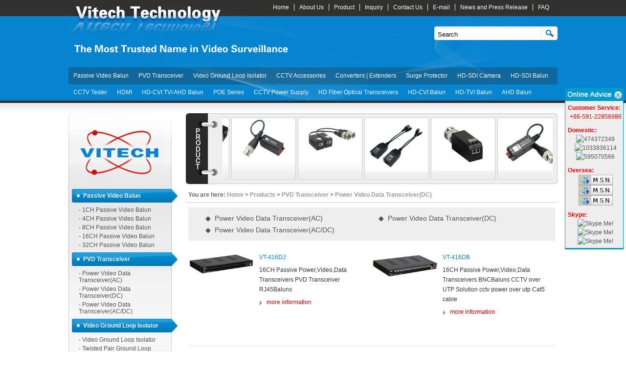

--- FILE ---
content_type: text/html
request_url: https://video-balun.net/Power-Video-Data-Transceiver(DC).html
body_size: 5263
content:
<!DOCTYPE html PUBLIC "-//W3C//DTD XHTML 1.0 Transitional//EN" "http://www.w3.org/TR/xhtml1/DTD/xhtml1-transitional.dtd">
<html xmlns="http://www.w3.org/1999/xhtml">
<head>
<meta http-equiv="Content-Type" content="text/html; charset=utf-8" />
<title>Power Video Data Transceiver(DC) | Power,Video,Audio over Cat5 | Transmisja po skrętce | Telewizja dozorowa</title>
<meta name="keywords" content="Power Video Data Transceiver(DC) | Power,Video,Audio over Cat5 | Transmisja po skrętce | Telewizja dozorowa" />
<meta name="description" content="Power Video Data Transceiver(DC) | Power,Video,Audio over Cat5 | Transmisja po skrętce | Telewizja dozorowa" />
<link href="/Themes/VideoHtml/Css/Global.css" rel="stylesheet" type="text/css" />
<link href="/Themes/VideoHtml/Css/Layout.css" rel="stylesheet" type="text/css" />
</head>

<body>
<!-- 页头部分 -->
<div id="head">
  <div id="logo"> <a name="sitetop"></a><a href="/Index.html" title="FuJian VItech Technology Co.,Ltd."><img src="/Themes/VideoHtml/Images/logo.gif" alt="FuJian VItech Technology Co.,Ltd." /></a> </div>
<ul id="menu">
  <li><a href="/Index.html" title="FuJian VItech Technology Co.,Ltd.">Home</a></li>
  <li><a href="/HD-Video-Balun.html" title="HD Video Balun">About Us</a></li>
  <li><a href="/Products.html" title="Products">Product</a></li>
  <li><a href="/Inquiry.html" title="Inquiry">Inquiry</a></li>
  <li><a href="/Contact-Us-HD-Video-Balun-FuJian-Vitech-Technology-Co.,-Ltd..html" title="Contact Us HD Video Balun(FuJIan Vitech Technology Co.,Ltd.)">Contact Us</a></li>
  <li><a href="mailto:sales@vitech-cctv.com" title="sales@vitech-cctv.com">E-mail</a></li>
  <li><a href="/News.html" title="News and Press Release">News and Press Release</a></li>
  <li class="lastli"><a href="/Faq.html" title="FAQ">FAQ</a></li>
</ul>
<div id="from">
  <form action="/Index/Index.php/Products/Search/" method="post" name="SearchForm" id="SearchName">
    <table width="0" border="0" cellspacing="0" cellpadding="0">
      <tr>
        <td><input name="Keys" id="Keys" type="text" value="Search" class="input" /></td>
        <td><input type="image" src="/Themes/VideoHtml/Images/search_submit.gif" /></td>
      </tr>
    </table>
  </form>
</div>
<div class="clear"></div>
<div>
  <ul id="pro_list">
    <li><a href="/Passive-Video-Balun.html" title="Passive Video Balun">Passive Video Balun</a>
      <div><a href="/1CH-Passive-Video-Balun.html" title="1CH Passive Video Balun">1CH Passive Video Balun</a><a href="/4CH-Passive-Video-Balun.html" title="4CH Passive Video Balun">4CH Passive Video Balun</a><a href="/8CH-Passive-Video-Balun.html" title="8CH Passive Video Balun">8CH Passive Video Balun</a><a href="/16CH-Passive-Video-Balun.html" title="16CH Passive Video Balun">16CH Passive Video Balun</a><a href="/32CH-Passive-Video-Balun.html" title="32CH Passive Video Balun">32CH Passive Video Balun</a></div>
    </li><li><a href="/PVD-Transceiver.html" title="PVD Transceiver">PVD Transceiver</a>
      <div><a href="/Power-Video-Data-Transceiver(AC).html" title="Power Video Data Transceiver(AC)">Power Video Data Transceiver(AC)</a><a href="/Power-Video-Data-Transceiver(DC).html" title="Power Video Data Transceiver(DC)">Power Video Data Transceiver(DC)</a><a href="/Power-Video-Data-Transceiver(AC/DC).html" title="Power Video Data Transceiver(AC/DC)">Power Video Data Transceiver(AC/DC)</a></div>
    </li><li><a href="/Video-Ground-Loop-Isolator.html" title="Video Ground Loop Isolator">Video Ground Loop Isolator</a>
      <div><a href="/Video-Ground-Loop-Isolator.html" title="Video Ground Loop Isolator">Video Ground Loop Isolator</a><a href="/Twisted-Pair-Ground-Loop-Isolator.html" title="Twisted Pair Ground Loop Isolator">Twisted Pair Ground Loop Isolator</a></div>
    </li><li><a href="/CCTV-Accessories.html" title="CCTV Accessories">CCTV Accessories</a>
      <div><a href="/DC-Power-Connectors.html" title="DC Power Connectors">DC Power Connectors</a><a href="/UTC-OSD-Remote-control.html" title="UTC OSD Remote control">UTC OSD Remote control</a><a href="/VT-BNC-male-terminal-block.html" title="BNC Terminal Block">BNC Terminal Block</a><a href="/USB-to-RJ45-Extender.html" title="USB to RJ45 Extender">USB to RJ45 Extender</a><a href="/Video-Multiplexer.html" title="Video Multiplexer">Video Multiplexer</a><a href="/RJ45-Converter.html" title="RJ45 Converter">RJ45 Converter</a></div>
    </li><li><a href="/Converters-Extenders.html" title="Converters | Extenders">Converters | Extenders</a>
      <div><a href="/RS232-to-RS485-Converter.html" title="RS232 to RS485 Converter">RS232 to RS485 Converter</a><a href="/VGA-Converter.html" title="VGA Converter">VGA Converter</a><a href="/YPbPr-CONVERTER.html" title="YPbPr CONVERTER">YPbPr CONVERTER</a><a href="/VGA-KVM-Extender.html" title="VGA KVM Extender">VGA KVM Extender</a><a href="/BNC-to-VGA-Converter.html" title="BNC to VGA Converter">BNC to VGA Converter</a><a href="/VGA-to-BNC-Converter.html" title="VGA to BNC Converter">VGA to BNC Converter</a><a href="/Audio-Converter.html" title="Audio Converter">Audio Converter</a><a href="/CVI-TVI-AHD-to-HDMI-Converter.html" title="CVI TVI AHD to HDMI Converter">CVI TVI AHD to HDMI Converter</a><a href="/IP-Ethernet-to-Coax-Converters.html" title="IP/Ethernet to Coax Converters">IP/Ethernet to Coax Converters</a></div>
    </li><li><a href="/Surge-Protector.html" title="Surge Protector">Surge Protector</a>
      <div><a href="/HD Video Surge Protector.html" title="HD Video Surge Protector">HD Video Surge Protector</a><a href="/RJ45-Network-Surge-Protector.html" title="RJ45 Network Surge Protector">RJ45 Network Surge Protector</a><a href="/POE-Surge-Protector.html" title="POE Surge Protector">POE Surge Protector</a></div>
    </li><li><a href="/HD-SDI-Camera.html" title="HD-SDI Camera">HD-SDI Camera</a>
      <div><a href="/HD-SDI-Camera.html" title="HD-SDI Camera">HD-SDI Camera</a></div>
    </li><li><a href="/HD-SDI-Balun.html" title="HD-SDI Balun">HD-SDI Balun</a>
      <div><a href="/HD-SDI-Balun.html" title="HD-SDI Balun">HD-SDI Balun</a><a href="/HD-SDI-to-HDMI-Converter.html" title="HD-SDI to HDMI Converter ">HD-SDI to HDMI Converter</a></div>
    </li><li><a href="/CCTV-Tester.html" title="CCTV Tester">CCTV Tester</a>
      <div><a href="/CCTV-Tester.html" title="CCTV Tester">CCTV Tester</a></div>
    </li><li><a href="/HDMI.html" title="HDMI">HDMI</a>
      <div><a href="/HDMI-to-HD-SDI-Converter.html" title="HDMI to HD-SDI Converter">HDMI to HD-SDI Converter</a><a href="/HDMI-Extender.html" title="HDMI Extender">HDMI Extender</a><a href="/HDMI-Splitter.html" title="HDMI Splitter ">HDMI Splitter</a><a href="/HDMI-Converter.html" title="HDMI Converter">HDMI Converter</a><a href="/HDMI Switcher.html" title="HDMI Switcher">HDMI Switcher</a></div>
    </li><li><a href="/HD-CVI-TVI-AHD-Balun.html" title="HD-CVI TVI AHD Balun">HD-CVI TVI AHD Balun</a>
      <div><a href="/1CH-HD-CVI-TVI-AHD-Balun.html" title="1CH HD CVI TVI AHD Balun">1CH HD CVI TVI AHD Balun</a><a href="/4CH-HD-CVI-TVI-AHD-Balun.html" title="4CH HD CVI TVI AHD Balun">4CH HD CVI TVI AHD Balun</a><a href="/8CH-HD-CVI-TVI-AHD-Balun.html" title="8CH HD CVI TVI AHD Balun">8CH HD CVI TVI AHD Balun</a><a href="/16CH-HD-CVI-TVI-AHD-Balun.html" title="16CH HD CVI TVI AHD Balun">16CH HD CVI TVI AHD Balun</a><a href="/HD-Video-Power-Balun.html" title="HD Video Power Balun">HD Video Power Balun</a><a href="/HD-Video-Power-Audio-Balun.html" title="HD Video Power Audio Balun">HD Video Power Audio Balun</a></div>
    </li><li><a href="/POE-Series.html" title="POE Series">POE Series</a>
      <div><a href="/POE-Splitter-POE-Injector.html" title="POE Splitter Injector">POE Splitter Injector</a><a href="/POE-Switch.html" title="POE Switch">POE Switch</a><a href="/PoE-Extender.html" title="PoE Extender">PoE Extender</a></div>
    </li><li><a href="/CCTV-Power-Supply.html" title="CCTV Power Supply">CCTV Power Supply</a>
      <div><a href="/CCTV-Power-Supply-Box.html" title="CCTV Power Supply Box">CCTV Power Supply Box</a><a href="/AC-DC-Adapter.html" title="AC to DC Adapter">AC to DC Adapter</a></div>
    </li><li><a href="/HD-Fiber-Optical-Transceivers.html" title="HD Fiber Optical Transceivers">HD Fiber Optical Transceivers</a>
      <div><a href="/1CH-CVI-TVI-AHD-Transceiver.html" title="1CH CVI TVI AHD Transceiver">1CH CVI TVI AHD Transceiver</a><a href="/ 2CH-CVI-TVI-AHD-Transceiver.html" title=" 2CH CVI TVI AHD Transceiver">2CH CVI TVI AHD Transceiver</a><a href="/4CH-CVI-TVI-AHD-Transceiver.html" title="4CH CVI TVI AHD Transceiver">4CH CVI TVI AHD Transceiver</a><a href="/8CH-CVI-TVI-AHD-Transceiver.html" title="8CH CVI TVI AHD Transceiver">8CH CVI TVI AHD Transceiver</a></div>
    </li><li><a href="/HD-CVI-Balun-PFM800-4MP.html" title="HD-CVI Balun">HD-CVI Balun</a>
      <div><a href="/HD-CVI-Transceiver.html" title="HD-CVI Transceiver">HD-CVI Transceiver</a></div>
    </li><li><a href="/HD-TVI-Balun-Hikvision-DS-1H18.html" title="HD-TVI Balun">HD-TVI Balun</a>
      <div><a href="/HD-TVI-Transceiver.html" title="HD-TVI Transceiver">HD-TVI Transceiver</a></div>
    </li><li><a href="/AHD-Balun.html" title="AHD Balun">AHD Balun</a>
      <div><a href="/AHD-Transceiver.html" title="AHD Transceiver">AHD Transceiver</a></div>
    </li>  </ul>
</div>

</div>
<!-- 主体部分 -->
<div id="content">
  <div id="con_left">
    <div id="left_logo"></div>
<dl>
  <dt><a href="/Passive-Video-Balun.html" title="Passive Video Balun">Passive Video Balun</a></dt>
  <dd>
    <ul>
      <li><a href="/1CH-Passive-Video-Balun.html" title="1CH Passive Video Balun">- 1CH Passive Video Balun</a></li><li><a href="/4CH-Passive-Video-Balun.html" title="4CH Passive Video Balun">- 4CH Passive Video Balun</a></li><li><a href="/8CH-Passive-Video-Balun.html" title="8CH Passive Video Balun">- 8CH Passive Video Balun</a></li><li><a href="/16CH-Passive-Video-Balun.html" title="16CH Passive Video Balun">- 16CH Passive Video Balun</a></li><li><a href="/32CH-Passive-Video-Balun.html" title="32CH Passive Video Balun">- 32CH Passive Video Balun</a></li>    </ul>
  </dd><dt><a href="/PVD-Transceiver.html" title="PVD Transceiver">PVD Transceiver</a></dt>
  <dd>
    <ul>
      <li><a href="/Power-Video-Data-Transceiver(AC).html" title="Power Video Data Transceiver(AC)">- Power Video Data Transceiver(AC)</a></li><li><a href="/Power-Video-Data-Transceiver(DC).html" title="Power Video Data Transceiver(DC)">- Power Video Data Transceiver(DC)</a></li><li><a href="/Power-Video-Data-Transceiver(AC/DC).html" title="Power Video Data Transceiver(AC/DC)">- Power Video Data Transceiver(AC/DC)</a></li>    </ul>
  </dd><dt><a href="/Video-Ground-Loop-Isolator.html" title="Video Ground Loop Isolator">Video Ground Loop Isolator</a></dt>
  <dd>
    <ul>
      <li><a href="/Video-Ground-Loop-Isolator.html" title="Video Ground Loop Isolator">- Video Ground Loop Isolator</a></li><li><a href="/Twisted-Pair-Ground-Loop-Isolator.html" title="Twisted Pair Ground Loop Isolator">- Twisted Pair Ground Loop Isolator</a></li>    </ul>
  </dd><dt><a href="/CCTV-Accessories.html" title="CCTV Accessories">CCTV Accessories</a></dt>
  <dd>
    <ul>
      <li><a href="/DC-Power-Connectors.html" title="DC Power Connectors">- DC Power Connectors</a></li><li><a href="/UTC-OSD-Remote-control.html" title="UTC OSD Remote control">- UTC OSD Remote control</a></li><li><a href="/VT-BNC-male-terminal-block.html" title="BNC Terminal Block">- BNC Terminal Block</a></li><li><a href="/USB-to-RJ45-Extender.html" title="USB to RJ45 Extender">- USB to RJ45 Extender</a></li><li><a href="/Video-Multiplexer.html" title="Video Multiplexer">- Video Multiplexer</a></li><li><a href="/RJ45-Converter.html" title="RJ45 Converter">- RJ45 Converter</a></li>    </ul>
  </dd><dt><a href="/Converters-Extenders.html" title="Converters | Extenders">Converters | Extenders</a></dt>
  <dd>
    <ul>
      <li><a href="/RS232-to-RS485-Converter.html" title="RS232 to RS485 Converter">- RS232 to RS485 Converter</a></li><li><a href="/VGA-Converter.html" title="VGA Converter">- VGA Converter</a></li><li><a href="/YPbPr-CONVERTER.html" title="YPbPr CONVERTER">- YPbPr CONVERTER</a></li><li><a href="/VGA-KVM-Extender.html" title="VGA KVM Extender">- VGA KVM Extender</a></li><li><a href="/BNC-to-VGA-Converter.html" title="BNC to VGA Converter">- BNC to VGA Converter</a></li><li><a href="/VGA-to-BNC-Converter.html" title="VGA to BNC Converter">- VGA to BNC Converter</a></li><li><a href="/Audio-Converter.html" title="Audio Converter">- Audio Converter</a></li><li><a href="/CVI-TVI-AHD-to-HDMI-Converter.html" title="CVI TVI AHD to HDMI Converter">- CVI TVI AHD to HDMI Converter</a></li><li><a href="/IP-Ethernet-to-Coax-Converters.html" title="IP/Ethernet to Coax Converters">- IP/Ethernet to Coax Converters</a></li>    </ul>
  </dd><dt><a href="/Surge-Protector.html" title="Surge Protector">Surge Protector</a></dt>
  <dd>
    <ul>
      <li><a href="/HD Video Surge Protector.html" title="HD Video Surge Protector">- HD Video Surge Protector</a></li><li><a href="/RJ45-Network-Surge-Protector.html" title="RJ45 Network Surge Protector">- RJ45 Network Surge Protector</a></li><li><a href="/POE-Surge-Protector.html" title="POE Surge Protector">- POE Surge Protector</a></li>    </ul>
  </dd><dt><a href="/HD-SDI-Camera.html" title="HD-SDI Camera">HD-SDI Camera</a></dt>
  <dd>
    <ul>
      <li><a href="/HD-SDI-Camera.html" title="HD-SDI Camera">- HD-SDI Camera</a></li>    </ul>
  </dd><dt><a href="/HD-SDI-Balun.html" title="HD-SDI Balun">HD-SDI Balun</a></dt>
  <dd>
    <ul>
      <li><a href="/HD-SDI-Balun.html" title="HD-SDI Balun">- HD-SDI Balun</a></li><li><a href="/HD-SDI-to-HDMI-Converter.html" title="HD-SDI to HDMI Converter ">- HD-SDI to HDMI Converter</a></li>    </ul>
  </dd><dt><a href="/CCTV-Tester.html" title="CCTV Tester">CCTV Tester</a></dt>
  <dd>
    <ul>
      <li><a href="/CCTV-Tester.html" title="CCTV Tester">- CCTV Tester</a></li>    </ul>
  </dd><dt><a href="/HDMI.html" title="HDMI">HDMI</a></dt>
  <dd>
    <ul>
      <li><a href="/HDMI-to-HD-SDI-Converter.html" title="HDMI to HD-SDI Converter">- HDMI to HD-SDI Converter</a></li><li><a href="/HDMI-Extender.html" title="HDMI Extender">- HDMI Extender</a></li><li><a href="/HDMI-Splitter.html" title="HDMI Splitter ">- HDMI Splitter</a></li><li><a href="/HDMI-Converter.html" title="HDMI Converter">- HDMI Converter</a></li><li><a href="/HDMI Switcher.html" title="HDMI Switcher">- HDMI Switcher</a></li>    </ul>
  </dd><dt><a href="/HD-CVI-TVI-AHD-Balun.html" title="HD-CVI TVI AHD Balun">HD-CVI TVI AHD Balun</a></dt>
  <dd>
    <ul>
      <li><a href="/1CH-HD-CVI-TVI-AHD-Balun.html" title="1CH HD CVI TVI AHD Balun">- 1CH HD CVI TVI AHD Balun</a></li><li><a href="/4CH-HD-CVI-TVI-AHD-Balun.html" title="4CH HD CVI TVI AHD Balun">- 4CH HD CVI TVI AHD Balun</a></li><li><a href="/8CH-HD-CVI-TVI-AHD-Balun.html" title="8CH HD CVI TVI AHD Balun">- 8CH HD CVI TVI AHD Balun</a></li><li><a href="/16CH-HD-CVI-TVI-AHD-Balun.html" title="16CH HD CVI TVI AHD Balun">- 16CH HD CVI TVI AHD Balun</a></li><li><a href="/HD-Video-Power-Balun.html" title="HD Video Power Balun">- HD Video Power Balun</a></li><li><a href="/HD-Video-Power-Audio-Balun.html" title="HD Video Power Audio Balun">- HD Video Power Audio Balun</a></li>    </ul>
  </dd><dt><a href="/POE-Series.html" title="POE Series">POE Series</a></dt>
  <dd>
    <ul>
      <li><a href="/POE-Splitter-POE-Injector.html" title="POE Splitter Injector">- POE Splitter Injector</a></li><li><a href="/POE-Switch.html" title="POE Switch">- POE Switch</a></li><li><a href="/PoE-Extender.html" title="PoE Extender">- PoE Extender</a></li>    </ul>
  </dd><dt><a href="/CCTV-Power-Supply.html" title="CCTV Power Supply">CCTV Power Supply</a></dt>
  <dd>
    <ul>
      <li><a href="/CCTV-Power-Supply-Box.html" title="CCTV Power Supply Box">- CCTV Power Supply Box</a></li><li><a href="/AC-DC-Adapter.html" title="AC to DC Adapter">- AC to DC Adapter</a></li>    </ul>
  </dd><dt><a href="/HD-Fiber-Optical-Transceivers.html" title="HD Fiber Optical Transceivers">HD Fiber Optical Transceivers</a></dt>
  <dd>
    <ul>
      <li><a href="/1CH-CVI-TVI-AHD-Transceiver.html" title="1CH CVI TVI AHD Transceiver">- 1CH CVI TVI AHD Transceiver</a></li><li><a href="/ 2CH-CVI-TVI-AHD-Transceiver.html" title=" 2CH CVI TVI AHD Transceiver">- 2CH CVI TVI AHD Transceiver</a></li><li><a href="/4CH-CVI-TVI-AHD-Transceiver.html" title="4CH CVI TVI AHD Transceiver">- 4CH CVI TVI AHD Transceiver</a></li><li><a href="/8CH-CVI-TVI-AHD-Transceiver.html" title="8CH CVI TVI AHD Transceiver">- 8CH CVI TVI AHD Transceiver</a></li>    </ul>
  </dd><dt><a href="/HD-CVI-Balun-PFM800-4MP.html" title="HD-CVI Balun">HD-CVI Balun</a></dt>
  <dd>
    <ul>
      <li><a href="/HD-CVI-Transceiver.html" title="HD-CVI Transceiver">- HD-CVI Transceiver</a></li>    </ul>
  </dd><dt><a href="/HD-TVI-Balun-Hikvision-DS-1H18.html" title="HD-TVI Balun">HD-TVI Balun</a></dt>
  <dd>
    <ul>
      <li><a href="/HD-TVI-Transceiver.html" title="HD-TVI Transceiver">- HD-TVI Transceiver</a></li>    </ul>
  </dd><dt><a href="/AHD-Balun.html" title="AHD Balun">AHD Balun</a></dt>
  <dd>
    <ul>
      <li><a href="/AHD-Transceiver.html" title="AHD Transceiver">- AHD Transceiver</a></li>    </ul>
  </dd></dl>
  </div>
  <div id="con_right"> 
    <!-- 产品滚动部分 -->
    <dl id="product_list">
  <dt>product</dt>
  <dd id="LeftScroll">
    <ul>
      <li><a href="/HD-SDI-Balun/VT-HD-SDI-402.html" title="HD-SDI Balun | HD-SDI Transmission Via UTP"><img src="/Public/Uploads/ThumbFiles/s_1384388932.jpg" alt="HD-SDI Balun | HD-SDI Transmission Via UTP" /></a></li><li><a href="/1CH-HD-CVI-TVI-AHD-Balun/VT-HD402A.html" title="HDCVI/TVI/AHD 4MP 5MP Balun | HD Trubo CVI TVI AHD Balun | Conversor Balun Par Trançado Para Video | CONVERSORES PARA PAR TRANÇADO | CFTV Vigilância | Câmeras de Segurança"><img src="/Public/Uploads/ThumbFiles/s_1490310171.jpg" alt="HDCVI/TVI/AHD 4MP 5MP Balun | HD Trubo CVI TVI AHD Balun | Conversor Balun Par Trançado Para Video | CONVERSORES PARA PAR TRANÇADO | CFTV Vigilância | Câmeras de Segurança" /></a></li><li><a href="/HD-CVI-Transceiver/DaHua-4MP-HDCVI-Balun-OEM-PFM800-4MP.html" title="DaHua HDCVI Balun OEM PFM800-4MP"><img src="/Public/Uploads/ThumbFiles/s_1511914051.jpg" alt="DaHua HDCVI Balun OEM PFM800-4MP" /></a></li><li><a href="/HD-Video-Power-Balun/VT-HD403.html" title="HD CVI TVI AHD Video Power Balun | HD Transmisja wideo i audio po skrętce"><img src="/Public/Uploads/ThumbFiles/s_1492827877.jpg" alt="HD CVI TVI AHD Video Power Balun | HD Transmisja wideo i audio po skrętce" /></a></li><li><a href="/1CH-HD-CVI-TVI-AHD-Balun/HD-TVI-Balun-DS-1H18-Hikvision-VT-HD401E.html" title="HD-TVI Turbo Balun | DS-1H18 Hikvision | 4MP HD TVI CVI AHD Balun"><img src="/Public/Uploads/ThumbFiles/s_1492826973.jpg" alt="HD-TVI Turbo Balun | DS-1H18 Hikvision | 4MP HD TVI CVI AHD Balun" /></a></li><li><a href="/1CH-HD-CVI-TVI-AHD-Balun/VT-HD402A2.html" title="2MP 3MP 4MP 5MP 1080P AHD CVI TVI Pasywny nadajnik(odbiornik) sygnalu"><img src="/Public/Uploads/ThumbFiles/s_1492824033.jpg" alt="2MP 3MP 4MP 5MP 1080P AHD CVI TVI Pasywny nadajnik(odbiornik) sygnalu" /></a></li><li><a href="/CVI-TVI-AHD-to-HDMI-Converter/CVITVIAHD2HDMI.html" title="CVI TVI AHD CVBS to HDMI Converter | CVI TVI AHD CVBS to HDMI+VGA Converter"><img src="/Public/Uploads/ThumbFiles/s_1490095977.jpg" alt="CVI TVI AHD CVBS to HDMI Converter | CVI TVI AHD CVBS to HDMI+VGA Converter" /></a></li><li><a href="/Video-Ground-Loop-Isolator/VT-HD430C.html" title="how to solve HDCVI TVI AHD interference or grounding problem | VT-HD430C SEPARATOR GALWANICZNY DO AHD, HD-CVI, HD-TVI"><img src="/Public/Uploads/ThumbFiles/s_1456030115.jpg" alt="how to solve HDCVI TVI AHD interference or grounding problem | VT-HD430C SEPARATOR GALWANICZNY DO AHD, HD-CVI, HD-TVI" /></a></li><li><a href="/PoE-Extender/PoE-100E-01.html" title="POE Extender | POE-100E "><img src="/Public/Uploads/ThumbFiles/s_1456030930.jpg" alt="POE Extender | POE-100E " /></a></li><li><a href="/POE-Switch/POE-504at.html" title="POE Switch | POE-504at"><img src="/Public/Uploads/ThumbFiles/s_1427985662.jpg" alt="POE Switch | POE-504at" /></a></li>    </ul>
  </dd>
</dl>

    <!-- 产品列表 -->
    <div id="about_right">
      <h1>You are here: <a href="/Index.html" title="FuJian VItech Technology Co.,Ltd.">Home</a> > <a href="/Products.html" title="FuJian VItech Technology Co.,Ltd.">Products</a> > <a href='/PVD-Transceiver.html' title='PVD Transceiver'>PVD Transceiver</a> > <a href='/Power-Video-Data-Transceiver(DC).html' title='Power Video Data Transceiver(DC)'><strong>Power Video Data Transceiver(DC)</strong></a></h1>
      <div id="product">
        <ul id="typelist">
          <li><a href="/Power-Video-Data-Transceiver(AC).html" title="Power Video Data Transceiver(AC)">◆&nbsp;&nbsp;Power Video Data Transceiver(AC)</a></li><li><a href="/Power-Video-Data-Transceiver(DC).html" title="Power Video Data Transceiver(DC)">◆&nbsp;&nbsp;Power Video Data Transceiver(DC)</a></li><li><a href="/Power-Video-Data-Transceiver(AC/DC).html" title="Power Video Data Transceiver(AC/DC)">◆&nbsp;&nbsp;Power Video Data Transceiver(AC/DC)</a></li>        </ul>
        <div class="clear"></div>
        <ul id="productlist">
          <li>
            <div class="divimg">
              <a href="/Power-Video-Data-Transceiver(DC)/VT-416DJ.html" title="VT-416DJ" target="_blank"><img src="/Public/Uploads/ThumbFiles/s_1357204258.jpg" alt="VT-416DJ" /></a>
            </div>
            <span>
            <p class="p_title">VT-416DJ</p>
            <p>16CH Passive Power,Video,Data Transceivers PVD Transceiver RJ45Baluns  </p>
            <p class="lastp"><a href="/Power-Video-Data-Transceiver(DC)/VT-416DJ.html" title="VT-416DJ">more information</a></p>
            </span>
            <div class="clear"></div>
          </li><li>
            <div class="divimg">
              <a href="/Power-Video-Data-Transceiver(DC)/VT-416DB.html" title="VT-416DB" target="_blank"><img src="/Public/Uploads/ThumbFiles/s_1357204008.jpg" alt="VT-416DB" /></a>
            </div>
            <span>
            <p class="p_title">VT-416DB</p>
            <p>16CH Passive Power,Video,Data Transceivers BNCBaluns CCTV over UTP Solution cctv power over utp Cat5 cable  </p>
            <p class="lastp"><a href="/Power-Video-Data-Transceiver(DC)/VT-416DB.html" title="VT-416DB">more information</a></p>
            </span>
            <div class="clear"></div>
          </li><li>
            <div class="divimg">
              <a href="/Power-Video-Data-Transceiver(DC)/VT-442DJ.html" title="VT-442DJ" target="_blank"><img src="/Public/Uploads/ThumbFiles/s_1357203841.jpg" alt="VT-442DJ" /></a>
            </div>
            <span>
            <p class="p_title">VT-442DJ</p>
            <p>4CH Passive Power,Video,Data Transceivers RJ45Baluns </p>
            <p class="lastp"><a href="/Power-Video-Data-Transceiver(DC)/VT-442DJ.html" title="VT-442DJ">more information</a></p>
            </span>
            <div class="clear"></div>
          </li><li>
            <div class="divimg">
              <a href="/Power-Video-Data-Transceiver(DC)/VT-442DB.html" title="VT-442DB" target="_blank"><img src="/Public/Uploads/ThumbFiles/s_1357203732.jpg" alt="VT-442DB" /></a>
            </div>
            <span>
            <p class="p_title">VT-442DB</p>
            <p>4CH Passive Power,Video,Data Transceivers BNCBaluns </p>
            <p class="lastp"><a href="/Power-Video-Data-Transceiver(DC)/VT-442DB.html" title="VT-442DB">more information</a></p>
            </span>
            <div class="clear"></div>
          </li>        </ul>
        <div class="clear"></div>
        <div id="page"> 4  Totle 1/1 Page            </div>
      </div>
    </div>
  </div>
  <div class="clear"></div>
</div>
<!-- 页脚 -->
<div id="foot">
  <p id="footcert"><img src="/Themes/VideoHtml/Images/footcert.jpg" alt="FuJian VItech Technology Co.,Ltd." /></p>
<p id="footintr">2MP 3MP 4MP 5MP 1080P HD Video Balun | Hikvision HDTVI Balun OEM DS-1H18 | AHD Balun |DaHua HDCVI Balun OEM DS-1H18| POE injector | POE Splitter | POE Switch|HD-SDI Balun | HD Video Ground Loop Isolator | China Video Balun Manufacturer | HDMI Converter</p>
<div id="div_di">
  <p>
    <a href="/Index.html" title="FuJian VItech Technology Co.,Ltd.">Home</a> | <a href="mailto:sales@vitech-cctv.com" title="sales@vitech-cctv.com">E-mail</a> | <a href="/Contact.html" title="Contact Us">Contact Us</a> | <a href="/SiteMap.html" title="SiteMap">SiteMap</a>
    <span id="links">
    Links: 
    <a href="http://www.hdutpvideo.com" title="HD UTP Video Transmission" target="_blank">HD UTP Video Transmission</a>    </span>
    <span>
    Copyright © 2019 FuJian VItech Technology Co.,Ltd. All Rights Reserved　
    <script language="javascript" src="http://count14.51yes.com/click.aspx?id=140239222&logo=1" charset="gb2312"></script>
    <script type="text/javascript">
	var _bdhmProtocol = (("https:" == document.location.protocol) ? " https://" : " http://");
	document.write(unescape("%3Cscript src='" + _bdhmProtocol + "hm.baidu.com/h.js%3F39ee61f75f025fc01cafc50c23fe9b93' type='text/javascript'%3E%3C/script%3E"));
	</script>
    <a href="/#sitetop" title="FuJian VItech Technology Co.,Ltd."><img src="/Themes/VideoHtml/Images/top_page.gif" alt="FuJian VItech Technology Co.,Ltd." /></a>
    </span>
  </p>
</div>

  <!-- 在线客服 -->
<div id="ad_right">
  <dl>
    <dt><img src="/Themes/VideoHtml/Images/kefu_dt.gif" alt="open" /></dt>
    <dd>
       <b>Customer Service:</b>
       +86-591-22856986    </dd>
    <dd>
       <b>Domestic:</b>
       <a target='_blank' href='http://wpa.qq.com/msgrd?v=3&uin=474372349&site=qq&menu=yes'><img border='0' src='http://wpa.qq.com/pa?p=2:474372349:41' alt='474372349' title='474372349'></a> <a target='_blank' href='http://wpa.qq.com/msgrd?v=3&uin=1033836114&site=qq&menu=yes'><img border='0' src='http://wpa.qq.com/pa?p=2:1033836114:41' alt='1033836114' title='1033836114'></a> <a target='_blank' href='http://wpa.qq.com/msgrd?v=3&uin=595070566&site=qq&menu=yes'><img border='0' src='http://wpa.qq.com/pa?p=2:595070566:41' alt='595070566' title='595070566'></a>     </dd>
    <dd>
       <b>Oversea:</b>
       <a href='msnim:chat?contact=Jack.zhang993@hotmail.com' target=_blank></a><img src='/Themes/Video/Images/msn.gif' alt='Jack.zhang993@hotmail.com' title='Jack.zhang993@hotmail.com'></a> <a href='msnim:chat?contact=kittyqiu520@hotmail.com' target=_blank></a><img src='/Themes/Video/Images/msn.gif' alt='kittyqiu520@hotmail.com' title='kittyqiu520@hotmail.com'></a> <a href='msnim:chat?contact=vitechcctv1@msn.com' target=_blank></a><img src='/Themes/Video/Images/msn.gif' alt='vitechcctv1@msn.com' title='vitechcctv1@msn.com'></a>     </dd>
    <dd>
       <b>Skype:</b>
       <a href='skype:jack.zhang993?call'><img src='http://download.skype.com/share/skypebuttons/buttons/call_blue_white_124x52.png' style='border: none;' onload='javascript:if(this.width>95)this.width=95' alt='Skype Me!' /></a> <a href='skype:kittyqiu520?call'><img src='http://download.skype.com/share/skypebuttons/buttons/call_blue_white_124x52.png' style='border: none;' onload='javascript:if(this.width>95)this.width=95' alt='Skype Me!' /></a> <a href='skype:vitechcctv1?call'><img src='http://download.skype.com/share/skypebuttons/buttons/call_blue_white_124x52.png' style='border: none;' onload='javascript:if(this.width>95)this.width=95' alt='Skype Me!' /></a>     </dd>
    <dt><img src="/Themes/VideoHtml/Images/kefu_bottom.gif" alt="FuJian VItech Technology Co.,Ltd." /><dt>
  </dl>
</div>
</div>
<script type="text/javascript" src="/Themes/VideoHtml/Js/Common.js"></script> 
<script type="text/javascript" src="/Public/Jquery/JqueryPlugins/ylmarquee/YLMarquee-1.1.min.js"></script> 
<script type="text/javascript">
$(function(){
	Search();
	Menu("#pro_list li");
	$("#LeftScroll").YlMarquee({
		width: 675,  //滚动图片外外围容器的宽
		step:2       //滚动图片的速度
	});
	ImgListSet("#product_list li img",130,125);
	Online();
})
</script>
</body>
</html>

--- FILE ---
content_type: text/css
request_url: https://video-balun.net/Themes/VideoHtml/Css/Global.css
body_size: 791
content:
/* CSS Document */

/* 容器部分 */
/* {padding:0; margin:0;}*/
html{background:url(../Images/index_bj.gif) repeat-x;}
html,body,div,p,form,ul,ol,li,dl,dt,dd{padding:0px; margin:0px;} /* 通配符初始化指定标签边界和填充 */
body{font-size:12px; color:#333; font-family:Arial, Helvetica, sans-serif; position:relative;}
div{word-wrap:break-word;}                                 /* word-break:break-all; 意思是强制换行 */
ol li, ul li{list-style:none;}
dl dt dd{float:left; margin:0px;}
textarea{display:block; overflow:auto;}
input{margin:0; padding:0px;}

/* 链接部分 */
a{color:#515151;}
a:link{text-decoration:none;}                                                   /* 默认 */   
a:hover{text-decoration:none;}                                                 /* 鼠标放上去的时候 */ 
a:active{text-decoration:none;}                                                 /* 点击的时候 */ 
a:visited{text-decoration:none;}                                                /* 访问过来的时候 */ 

/* 图片部分 */
img{border:0;}
.img{cursor:pointer;}
*:lang(zh) img{margin:0 0 -4px;}

/* 常用CSS类 */
.clear{clear:both; height:0; line-height:0; font-size:0; margin:0; padding:0;}
.noborder{border:none;}
.align_left{text-align:left;}
.align_right{text-align:right;}
.align_center{text-align:center;}
.block{display:block;}
.hide{display:none;}
.red{color:#F00;}

/* 常用宽度 */
.w5{width:5%;}
.w10{width:10%;}
.w15{width:15%;}
.w20{width:20%;}
.w25{width:25%;}
.w30{width:30%;}
.w35{width:35%;}
.w40{width:40%;}
.w45{width:45%;}
.w50{width:50%;}
.w55{width:55%;}
.w60{width:60%;}
.w65{width:65%;}
.w70{width:70%;}
.w75{width:75%;}
.w80{width:80%;}
.w85{width:85%;}
.w90{width:90%;}
.w95{width:95%;}

/* 常用高度 */
.h5{height:5px;}
.h10{height:10px;}
.h15{height:15px;}
.h18{height:18px;}
.h20{height:20px;}
.h25{height:25px;}
.h30{height:30px;}
.h50{height:50px;}
.h80{height:80px;}
.h100{height:100px;}
.h120{height:120px;}
.h150{height:150px;}
.h180{height:180px;}
.h200{height:200px;}
.h250{height:250px;}
.h300{height:300px;}
.h350{height:350px;}
.h400{height:400px;}

--- FILE ---
content_type: text/css
request_url: https://video-balun.net/Themes/VideoHtml/Css/Layout.css
body_size: 1884
content:
/* CSS Document */

/*-- 页头部分 --*/
#head{width:1000px; height:205px; margin:0 auto; position:relative; z-index:100; background:url(../Images/head_bj.gif);}
#logo{width:315px; float:left;}
#top td{padding:0 5px 0 0;}
#top .input{border:1px solid #CBCBCB; padding:2px 0 0 2px; background:url(../Images/input_bj.gif) repeat-x; width:115px; height:18px;}
#menu{width:592px; height:36px; float:right; padding:8px 0 0 0;}
#menu li{float:left; text-align:center; font-size:12px; color:#FFFFFF;}
#menu li a{color:#FFFFFF; display:block; border-right:1px solid #FFF;  padding:0 10px;}
#menu .lastli a{color:#FFFFFF; border-right:none;}

#head #from{width:247px; height:28px; background:url(../Images/search_bj.gif); float:right; margin:10px 0 0 0; padding:0 0 0 5px;}
#head #from .input{padding:4px 5px 0 2px; height:18px; width:205px; border:none; background:url(../Images/input_bj.gif);}

#pro_list{width:1000px; margin:56px 0 0 0; float:left;}
#pro_list li{float:left; position:relative;}
#pro_list li a{display:block; color:#FFF; padding:10px;}
#pro_list li div{position:absolute; top:34px; left:2px; font-size:12px; z-index:1; background-color:#32312f; display:none; padding:5px 0;}
#pro_list li div a{width:220px; font-weight:normal; color:#FFFFFF; padding:5px 10px;}
#pro_list li div a:hover{color:#FFFFFF; background-color:#4f4d4c;}

/*-- 主体部分 --*/
#content{width:1000px; margin:12px auto;}

/*-- 左边部分 --*/
#con_left{width:230px; float:left; background:url(../Images/left_bj.gif) no-repeat; margin:15px 0 0 0;}
#con_left dt{background:url(../Images/left_dt.gif); height:28px; line-height:28px; color:#FFF; font-weight:bold; padding:0 0 0 30px;}
#con_left dt a{color:#FFF;}
#con_left dd{padding:6px 0 6px 16px;}
#con_left dd li{width:180px; padding:2px 0 2px 5px;}
#left_logo{height:155px;}

/*-- 右边部分 --*/
#con_right{width:760px; min-height:1000px; float:left; margin:15px 0 0 10px;}
#product_list{width:760px; height:145px; background:url(../Images/product_bj.gif); overflow:hidden;}
#product_list dt{width:75px; height:145px; float:left;}
#product_list dd{width:675px; height:145px; float:left; padding:9px 0 0 0;}
#product_list dd li{width:130px; height:125px; float:left; border:1px solid #CCCCCC; background:url(../Images/li_bj.gif); margin:0 4px 0 0; text-align:center;}
#product_list dd li img{width:130px;}

#pro_right{width:760px; margin:12px 0 0 0;}
#pro_right dt{border-bottom:1px solid #cccccc; height:25px; color:#0684d0; font-weight:bold; font-size:16px; padding:0 0 0 5px;}
#pro_right dd{width:760px; margin:15px 0 0 0;}
#pro_right dd li{width:760px; height:104px;}
#pro_right dd li .divimg{width:130px; height:104px; float:left; margin:0px; padding:0px;}
#pro_right dd li .divimg img{width:120px;}
#pro_right dd li span{width:618px; height:100px; border-bottom:1px solid #CCC; border-left:1px solid #CCC; float:left; display:block; padding:6px 0 0 10px;}
#pro_right dd li span p{padding:5px 0 6px 0;}
#pro_right dd li span p a{color:#c80202; text-decoration:underline;}
#pro_right dd li span .lastp{background:url(../Images/pluf.gif) no-repeat; padding:5px 0 6px 15px;}

/*----右边部分----*/
#about_right{width:760px; margin:12px 0 0 0;}
#about_right h1{border-bottom:1px solid #cccccc; height:22px; color:#666666; font-weight:bold; font-size:12px; padding:3px 0 0 5px;}
#about_right h1 a{color:#999999;}

/*----关于我们----*/
#about{width:750px; padding:0 5px; line-height:20px;}

/*----在线留言----*/
#inquiry{width:750px; padding:0 5px; line-height:20px;}
#inquiry td{padding:8px 0;}
#inquiry .frist_td{padding:5px 0; font-weight:bold; color:#0684d0; border-bottom:1px dotted #CCC;}
#inquiry .secend_td{padding:3px 0; font-weight:bold; border-top:1px dotted #CCC; border-bottom:1px dotted #CCC;}
#inquiry .input{border:1px solid #CCC; width:200px; height:18px; line-height:18px;}
#inquiry textarea{border:1px solid #CCC;}

/*----新闻中心----*/
#news li{width:750px; line-height:26px; background:url(../Images/pluf.gif) no-repeat; text-indent:1em;}
#news li a:hover{color:#0684cf;}

/*----新闻中心详细页----*/
#news_xx{width:750px; padding:0 5px; line-height:20px;}
#news_xx h2{font-size:16px; text-align:center; color:#0684cf; padding:10px 0 0 0; margin:0;}
#news_xx .news_xx_div{width:750px; font-size:14px; padding:10px 0 0 0;}
#news_xx .news_xx_span{width:750px; font-size:12px; display:block; color:#999999; text-align:center; padding:5px 0;}
#news_xx .news_xx_span a{color:#CC0000;}
#news_xx .news_xx_span a:hover{color:#666666;}

/*----faq页面----*/
#faq .li_title{width:750px; line-height:26px; text-indent:2em; font-weight:bold; background:url(../Images/pluf_q.gif) no-repeat 0 3px;}
#faq .li_content{width:725px; line-height:18px; padding:0 0 10px 25px; color:#cc0505;}
#faqtitle{padding:10px;}
#faqtitle li{padding:5px 0;}

/*----产品列表页----*/
#product{width:750px; padding:0 5px; line-height:20px;}
#typelist{padding:10px; margin:10px 0; clear:both; background:#EEE; overflow:auto;}
#typelist li{width:45%; float:left; font-size:14px; padding:2px 0 2px 25px;}
#productlist li{width:50%; height:200px; float:left; border-bottom:1px dotted #DDDDDD; padding:5px 0 0 0;}
#productlist li .divimg{width:135px; height:150px; float:left; overflow:hidden; margin:10px 0 0 0;}
#productlist li .divimg img{width:135px;}
#productlist li .p_title{color:#0684d0;}
#productlist li span{width:220px; float:left; display:block; padding:6px 0 0 10px;}
#productlist li span p{padding:3px 0 3px 0;}
#productlist li span .lastp{background:url(../Images/pluf.gif) no-repeat; padding:3px 0 6px 15px;}
#productlist li span .lastp a{color:#c80202;}

/*----产品详细页----*/
#proview{width:750px; padding:8px 5px 0 5px; line-height:20px;}
#big_img{width:300px; border:1px solid #DDDDDD; text-align:center; float:left; margin:0 20px 0 0;}
#big_img img{width:290px;}
#proview_span{width:420px; float:left; text-align:center; border-bottom:1px dotted #CCCCCC; line-height:25px; color:#0684d0;}
#proview_p{width:420px; line-height:20px; float:left; padding:8px 0 0 0;}
#proview_span_feat{width:750px; font-weight:bold; font-size:14px; padding:15px 5px 0 5px; display:block;}
#proview_xx{width:750px; padding:5px 5px 0 5px; line-height:20px;}

/*-- 站点地图 --*/
#sitemap{width:1000px; margin:12px auto;}
#sitemap dl{margin:50px 0;}
#sitemap dt{font-size:14px; font-weight:bold; margin:10px 0;}
#sitemap dd{text-indent:2em;}

/* 页脚部分 */
#foot{margin:12px 0 0 0; line-height:18px; height:137px; color:#FFF;}
#footcert{text-align:center; padding:10px 0;}
#footintr{text-align:center; padding:10px 0; background:#333; border-bottom:#666 dotted 2px; margin:0 0 1px 0;}
#foot #div_di{background:#0099cc; height:70px; border-top:#FFF dotted 1px; }
#foot #div_di p{width:1000px; margin:0 auto; padding:15px 0; position:relative;}
#foot #div_di p a{color:#FFF;}
#foot #div_di span{position:absolute; right:2px; bottom:0px;}
#foot #div_di #links{position:absolute; top:5px; right:2px;}

/*----分页部分----*/
#page{width:100%; padding:20px 0 10px 0px; text-align:center; font-size:12px;}
#page a{color:#777777; padding:5px 2px 3px 2px; margin:0; border:#CCC solid 1px;}
#page a:hover{color:#FFFFFF; background-color:#777777;}
#page .hover{padding:5px 5px; margin:0; border:#CCC solid 1px;}
#page .current{color:#FFFFFF; padding:5px 9px 3px 9px; margin:0; background:#39F;}
#page .a_lr{width:30px; height:20px; padding:0; background-color:#FFF;}
#page .a_lr:hover{width:30px; height:20px; padding:0; background-color:#000;}

/*----左右浮动广告----*/  
#ad_right{position:absolute; top:180px; right:5px; width:120px; z-index:120; color:#F00;}  
#ad_right dl{border:#0099cc solid 1px;}
#ad_right dd{background-color:#EEE; padding:5px 0 5px 5px; text-align:center;}
#ad_right dd b{display:block; text-align:left;}


--- FILE ---
content_type: text/css
request_url: https://video-balun.net/Public/Jquery/JqueryPlugins/validation/Css/validate.css
body_size: 49
content:
/* CSS Document */
input.error{border:1px solid red;}
label.error{background:#FFF url("../Images/unchecked.gif") no-repeat 0px 0px; padding:2px 5px 2px 16px; color:#FF0000; width:150px;border:#F00 solid 1px; position:absolute; top:0; left:240px; z-index:1;}
label.checked{background:url("../Images/checked.gif") no-repeat 0px 0px;}

input.error{border:1px solid red;}
em.error{background:#FFF url("../Images/unchecked.gif") no-repeat 0px 0px; padding:2px 5px 2px 16px; color:#FF0000; width:150px;border:#F00 solid 1px; position:absolute; top:0; left:240px; z-index:1;}
em.checked{background:url("../Images/checked.gif") no-repeat 0px 0px;}

--- FILE ---
content_type: application/javascript
request_url: https://video-balun.net/Public/Jquery/JqueryPlugins/validation/jquery.validate.addmethod.js
body_size: 572
content:
// 字符验证       
function validatoraddMethod(){
	jQuery.validator.addMethod("stringCheck", function(value, element) {       
		return this.optional(element) || /^[\u0391-\uFFE5\w]+$/.test(value);       
	}, "只能包括中文字、英文字母、数字和下划线");   
	  
	// 中文字两个字节       
	jQuery.validator.addMethod("byteRangeLength", function(value, element, param) {       
		var length = value.length;       
		for(var i = 0; i < value.length; i++){       
			if(value.charCodeAt(i) > 127){       
			length++;       
			}       
		}       
		return this.optional(element) || ( length >= param[0] && length <= param[1] );       
	}, "请确保输入的值在3-15个字节之间(一个中文字算2个字节)");   
	  
	// 身份证号码验证       
	jQuery.validator.addMethod("isIdCardNo", function(value, element) {
		return this.optional(element) || /^\d{17}[\d|x|X]{1}$/.test(value);       
	}, "请正确输入您的身份证号码");    
		 
	// 手机号码验证       
	jQuery.validator.addMethod("isMobile", function(value, element) {       
		var length = value.length;   
		var mobile = /^(((13[0-9]{1})|(15[0-9]{1})|(18[0-9]{1}))+\d{8})$/;   
		return this.optional(element) || (length == 11 && mobile.test(value));       
	}, "请正确填写您的手机号码");       
		 
	// 电话号码验证       
	jQuery.validator.addMethod("isTel", function(value, element) {       
		var tel = /^\d{3,4}-?\d{7,9}$/;    //电话号码格式010-12345678   
		return this.optional(element) || (tel.test(value));       
	}, "请正确填写您的电话号码");   
	  
	// 联系电话(手机/电话皆可)验证   
	jQuery.validator.addMethod("isPhone", function(value,element) {   
		var length = value.length;   
		var mobile = /^(((13[0-9]{1})|(15[0-9]{1}))+\d{8})$/;   
		var tel = /^\d{3,4}-?\d{7,9}$/;   
		return this.optional(element) || (tel.test(value) || mobile.test(value));   
	  
	}, "请正确填写您的联系电话");   
		 
	// 邮政编码验证       
	jQuery.validator.addMethod("isZipCode", function(value, element) {       
		var tel = /^[0-9]{6}$/;       
		return this.optional(element) || (tel.test(value));       
	}, "请正确填写您的邮政编码");
}


--- FILE ---
content_type: application/javascript
request_url: https://video-balun.net/Public/Jquery/JqueryPlugins/ylmarquee/YLMarquee-1.1.min.js
body_size: 666
content:
; (function($) { $.fn.extend({ "totalWidth": function() { var tmpWidth = 0; $(this).each(function() { tmpWidth += $(this).outerWidth(true); }); return tmpWidth; }, "totalHeight": function() { var tmpHeight = 0; $(this).each(function() { tmpHeight += $(this).outerHeight(true); }); return tmpHeight; } }); $.fn.YlMarquee = function(o) { o = $.extend({ speed: 60, step: 3, vertical: false, width: 0, height: 0, visible: 0, textMode: false }, o || {}); var wrap = $(this), ul = $("ul", wrap), li = $("li", ul), v = o.visible, step = o.step, liNum = li.size(), visibleLi = li.slice(0, v); var whiteSpace, floatStyle, displayStyle, liSize, ie7HackCss, marginStyle, paddingStyle, wrapSize, visibleLiSize, i, scrollSize, cssPro; if (o.vertical) { whiteSpace = "normal"; floatStyle = "none"; displayStyle = "block"; wrapSize = o.height; } else { whiteSpace = "nowrap"; floatStyle = "left"; displayStyle = "inline"; wrapSize = o.width; ie7HackCss = o.textMode ? "*float:none;" : ""; } wrap.css({ position: "relative", overflow: "hidden" }); ul.css({ position: "relative", "white-space": whiteSpace, overflow: "hidden", "list-style-type": "none", margin: "0", padding: "0" }); li.css({ "white-space": whiteSpace, "display": displayStyle, overflow: "hidden" }); li.attr("style", li.attr("style") + ";" + "float:" + floatStyle + ";" + ie7HackCss); liSize = o.vertical ? li.totalHeight() : li.totalWidth(); o.vertical ? ul.height(liSize) : ul.width(liSize); visibleLiSize = o.vertical ? visibleLi.totalHeight() : visibleLi.totalWidth(); if (wrapSize == 0) { wrapSize = visibleLiSize; } o.vertical ? wrap.height(wrapSize) : wrap.width(wrapSize); if (wrapSize < liSize) { ul.append(li.clone()); var newLi = $("li", ul), newLiSize = o.vertical ? newLi.totalHeight() : newLi.totalWidth(); newLi.attr("style", newLi.attr("style") + ";" + "float:" + floatStyle + ";"); o.vertical ? ul.height(newLiSize) : ul.width(newLiSize); scrollSize = o.vertical ? newLi.slice(0, liNum).totalHeight() : newLi.slice(0, liNum).totalWidth(); var MyMar = setInterval(marquee, o.speed); ul.hover(function() { clearInterval(MyMar); }, function() { MyMar = setInterval(marquee, o.speed); }); } function marquee() { if (o.vertical) { if (wrap.scrollTop() >= scrollSize) { wrap.scrollTop(wrap.scrollTop() - scrollSize + step); } else { i = wrap.scrollTop(); i += step; wrap.scrollTop(i) } } else { if (wrap.scrollLeft() >= scrollSize) { wrap.scrollLeft(wrap.scrollLeft() - scrollSize + step); } else { i = wrap.scrollLeft(); i += step; wrap.scrollLeft(i); } } }; }; })(jQuery);

--- FILE ---
content_type: application/javascript
request_url: https://video-balun.net/Themes/VideoHtml/Js/Common.js
body_size: 940
content:
// JavaScript Document

var Jquery = "/Public/Jquery/";
var JqueryPlugins = "/Public/Jquery/JqueryPlugins/";
var Themes = "/Themes/VideoHtml/";
document.write("<script type='text/javascript' src='"+Jquery+"jquery-1.7.min.js'><\/script>");
document.write("<script type='text/javascript' src='"+JqueryPlugins+"ylmarquee/YLMarquee-1.1.min.js'><\/script>");
document.write("<script type='text/javascript' src='"+JqueryPlugins+"validation/jquery.validate.min.js'><\/script>");
document.write("<script type='text/javascript' src='"+JqueryPlugins+"validation/jquery.validate.addmethod.js'><\/script>");
document.write("<script type='text/javascript' src='"+JqueryPlugins+"validation/jquery.metadata.js'><\/script>");
document.write("<link rel='stylesheet' href='"+JqueryPlugins+"validation/Css/validate.css' type='text/css' />"); 


//图片列表
var ImgListSet = function(obj,w,h){
  $(obj).each(function(i){
	 var imgwidth  = $(this).width();
	 var imgheight = $(this).height();
	 if(imgwidth>=imgheight){
		 $(this).width(w);
	 }else if(imgheight>=imgwidth){
		 $(this).height(h);
	 }
  }); 
}

//搜索
var Search = function(){
	$("#Keys").focus(function(){
		$(this).val("");
	});
}

//导航菜单
var Menu = function(obj){
	$(obj).mouseover(function(){
		var index = $(obj).index(this);
		$(".nenma").eq(index).addClass("hover");
		$(obj+" div").eq(index).css("display","block");
	}).mouseout(function(){
		var index = $(obj).index(this);
		$(".nenma").eq(index).removeClass("a"+index);
		$(obj+" div").eq(index).css("display","none");
	});
}

//左右侧浮动层
var Online = function(){
	var doc_height = $(document).height();
	$(this).scroll(function() {
		// 页面发生scroll事件时触发   
		var bodyTop = 0;
		if (typeof window.pageYOffset != 'undefined') {
			bodyTop = window.pageYOffset;
		} else if (typeof document.compatMode != 'undefined' && document.compatMode != 'BackCompat') {
			bodyTop = document.documentElement.scrollTop;
		} else if (typeof document.body != 'undefined') {
			bodyTop = document.body.scrollTop;
		}
		//$("#ad_left").css("top", 100 + bodyTop)   // 设置层的CSS样式中的top属性, 注意要是小写，要符合"标准"   
		//$("#ad_left").text(bodyTop);            // 设置层的内容，这里只是显示当前的scrollTop   
		if(bodyTop>doc_height-800){
			bodyTop = doc_height-800;
		}
		$("#ad_right").css("top", 200 + bodyTop)  // 设置层的CSS样式中的top属性, 注意要是小写，要符合"标准"   
		//$("#ad_right").text(bodyTop);           // 设置层的内容，这里只是显示当前的scrollTop   
	});
	
	//点击关闭
	$("#ad_right dt").eq(0).click(function(){
		$("#ad_right dd").toggle();
		var imgstaus = $("#ad_right dt img").eq(0).attr('alt');
		if(imgstaus=='open'){
			$("#ad_right dt img").eq(0).attr('src',Themes+'Images/kefu_dt2.gif');
			$("#ad_right dt img").eq(0).attr('alt','close');
		}else{
			$("#ad_right dt img").eq(0).attr('src',Themes+'Images/kefu_dt.gif');
			$("#ad_right dt img").eq(0).attr('alt','open');
		}
	});
}